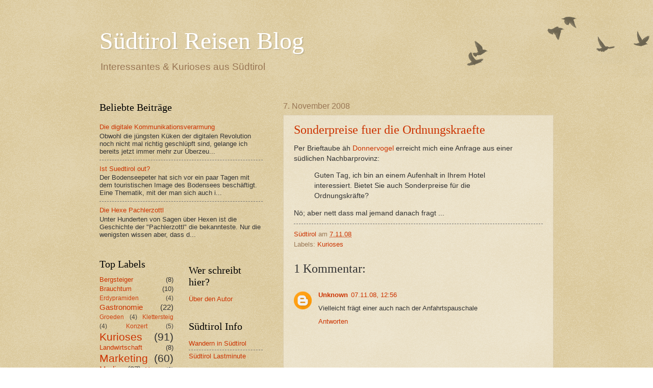

--- FILE ---
content_type: text/html; charset=utf-8
request_url: https://www.google.com/recaptcha/api2/aframe
body_size: 268
content:
<!DOCTYPE HTML><html><head><meta http-equiv="content-type" content="text/html; charset=UTF-8"></head><body><script nonce="0tee1XLRKLgvdU9ZjUH7HQ">/** Anti-fraud and anti-abuse applications only. See google.com/recaptcha */ try{var clients={'sodar':'https://pagead2.googlesyndication.com/pagead/sodar?'};window.addEventListener("message",function(a){try{if(a.source===window.parent){var b=JSON.parse(a.data);var c=clients[b['id']];if(c){var d=document.createElement('img');d.src=c+b['params']+'&rc='+(localStorage.getItem("rc::a")?sessionStorage.getItem("rc::b"):"");window.document.body.appendChild(d);sessionStorage.setItem("rc::e",parseInt(sessionStorage.getItem("rc::e")||0)+1);localStorage.setItem("rc::h",'1769013037938');}}}catch(b){}});window.parent.postMessage("_grecaptcha_ready", "*");}catch(b){}</script></body></html>